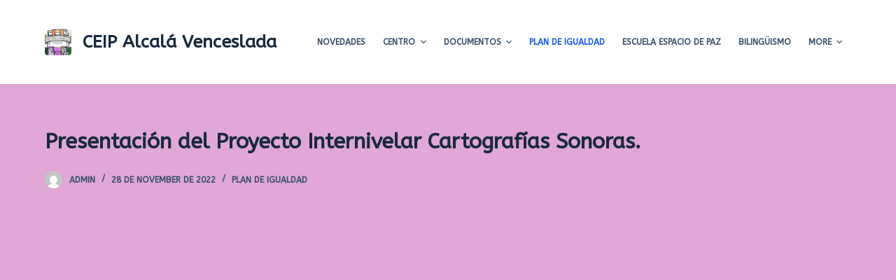

--- FILE ---
content_type: text/html; charset=UTF-8
request_url: https://ceipalcalavenceslada.es/?p=593
body_size: 13793
content:
<!doctype html>
<html lang="en-US">
<head>
	
	<meta charset="UTF-8">
	<meta name="viewport" content="width=device-width, initial-scale=1, maximum-scale=5, viewport-fit=cover">
	<link rel="profile" href="https://gmpg.org/xfn/11">

	<title>Presentación del Proyecto Internivelar Cartografías Sonoras. &#8211; CEIP Alcalá Venceslada</title>
<meta name='robots' content='max-image-preview:large' />
<link rel='dns-prefetch' href='//fonts.googleapis.com' />
<link rel="alternate" type="application/rss+xml" title="CEIP Alcalá Venceslada &raquo; Feed" href="https://ceipalcalavenceslada.es/?feed=rss2" />
<link rel="alternate" type="application/rss+xml" title="CEIP Alcalá Venceslada &raquo; Comments Feed" href="https://ceipalcalavenceslada.es/?feed=comments-rss2" />
<link rel="alternate" type="application/rss+xml" title="CEIP Alcalá Venceslada &raquo; Presentación del Proyecto Internivelar Cartografías Sonoras. Comments Feed" href="https://ceipalcalavenceslada.es/?feed=rss2&#038;p=593" />
<link rel='stylesheet' id='blocksy-dynamic-global-css' href='https://ceipalcalavenceslada.es/wp-content/uploads/blocksy/css/global.css?ver=56192' media='all' />

<link rel='stylesheet' id='embed-pdf-viewer-css' href='https://ceipalcalavenceslada.es/wp-content/plugins/embed-pdf-viewer/css/embed-pdf-viewer.css?ver=6.3.7' media='screen' />
<link rel='stylesheet' id='wp-block-library-css' href='https://ceipalcalavenceslada.es/wp-includes/css/dist/block-library/style.min.css?ver=6.3.7' media='all' />
<style id='global-styles-inline-css'>
body{--wp--preset--color--black: #000000;--wp--preset--color--cyan-bluish-gray: #abb8c3;--wp--preset--color--white: #ffffff;--wp--preset--color--pale-pink: #f78da7;--wp--preset--color--vivid-red: #cf2e2e;--wp--preset--color--luminous-vivid-orange: #ff6900;--wp--preset--color--luminous-vivid-amber: #fcb900;--wp--preset--color--light-green-cyan: #7bdcb5;--wp--preset--color--vivid-green-cyan: #00d084;--wp--preset--color--pale-cyan-blue: #8ed1fc;--wp--preset--color--vivid-cyan-blue: #0693e3;--wp--preset--color--vivid-purple: #9b51e0;--wp--preset--color--palette-color-1: var(--theme-palette-color-1, #2872fa);--wp--preset--color--palette-color-2: var(--theme-palette-color-2, #1559ed);--wp--preset--color--palette-color-3: var(--theme-palette-color-3, #3A4F66);--wp--preset--color--palette-color-4: var(--theme-palette-color-4, #192a3d);--wp--preset--color--palette-color-5: var(--theme-palette-color-5, #e1e8ed);--wp--preset--color--palette-color-6: var(--theme-palette-color-6, #f2f5f7);--wp--preset--color--palette-color-7: var(--theme-palette-color-7, #FAFBFC);--wp--preset--color--palette-color-8: var(--theme-palette-color-8, #ffffff);--wp--preset--gradient--vivid-cyan-blue-to-vivid-purple: linear-gradient(135deg,rgba(6,147,227,1) 0%,rgb(155,81,224) 100%);--wp--preset--gradient--light-green-cyan-to-vivid-green-cyan: linear-gradient(135deg,rgb(122,220,180) 0%,rgb(0,208,130) 100%);--wp--preset--gradient--luminous-vivid-amber-to-luminous-vivid-orange: linear-gradient(135deg,rgba(252,185,0,1) 0%,rgba(255,105,0,1) 100%);--wp--preset--gradient--luminous-vivid-orange-to-vivid-red: linear-gradient(135deg,rgba(255,105,0,1) 0%,rgb(207,46,46) 100%);--wp--preset--gradient--very-light-gray-to-cyan-bluish-gray: linear-gradient(135deg,rgb(238,238,238) 0%,rgb(169,184,195) 100%);--wp--preset--gradient--cool-to-warm-spectrum: linear-gradient(135deg,rgb(74,234,220) 0%,rgb(151,120,209) 20%,rgb(207,42,186) 40%,rgb(238,44,130) 60%,rgb(251,105,98) 80%,rgb(254,248,76) 100%);--wp--preset--gradient--blush-light-purple: linear-gradient(135deg,rgb(255,206,236) 0%,rgb(152,150,240) 100%);--wp--preset--gradient--blush-bordeaux: linear-gradient(135deg,rgb(254,205,165) 0%,rgb(254,45,45) 50%,rgb(107,0,62) 100%);--wp--preset--gradient--luminous-dusk: linear-gradient(135deg,rgb(255,203,112) 0%,rgb(199,81,192) 50%,rgb(65,88,208) 100%);--wp--preset--gradient--pale-ocean: linear-gradient(135deg,rgb(255,245,203) 0%,rgb(182,227,212) 50%,rgb(51,167,181) 100%);--wp--preset--gradient--electric-grass: linear-gradient(135deg,rgb(202,248,128) 0%,rgb(113,206,126) 100%);--wp--preset--gradient--midnight: linear-gradient(135deg,rgb(2,3,129) 0%,rgb(40,116,252) 100%);--wp--preset--gradient--juicy-peach: linear-gradient(to right, #ffecd2 0%, #fcb69f 100%);--wp--preset--gradient--young-passion: linear-gradient(to right, #ff8177 0%, #ff867a 0%, #ff8c7f 21%, #f99185 52%, #cf556c 78%, #b12a5b 100%);--wp--preset--gradient--true-sunset: linear-gradient(to right, #fa709a 0%, #fee140 100%);--wp--preset--gradient--morpheus-den: linear-gradient(to top, #30cfd0 0%, #330867 100%);--wp--preset--gradient--plum-plate: linear-gradient(135deg, #667eea 0%, #764ba2 100%);--wp--preset--gradient--aqua-splash: linear-gradient(15deg, #13547a 0%, #80d0c7 100%);--wp--preset--gradient--love-kiss: linear-gradient(to top, #ff0844 0%, #ffb199 100%);--wp--preset--gradient--new-retrowave: linear-gradient(to top, #3b41c5 0%, #a981bb 49%, #ffc8a9 100%);--wp--preset--gradient--plum-bath: linear-gradient(to top, #cc208e 0%, #6713d2 100%);--wp--preset--gradient--high-flight: linear-gradient(to right, #0acffe 0%, #495aff 100%);--wp--preset--gradient--teen-party: linear-gradient(-225deg, #FF057C 0%, #8D0B93 50%, #321575 100%);--wp--preset--gradient--fabled-sunset: linear-gradient(-225deg, #231557 0%, #44107A 29%, #FF1361 67%, #FFF800 100%);--wp--preset--gradient--arielle-smile: radial-gradient(circle 248px at center, #16d9e3 0%, #30c7ec 47%, #46aef7 100%);--wp--preset--gradient--itmeo-branding: linear-gradient(180deg, #2af598 0%, #009efd 100%);--wp--preset--gradient--deep-blue: linear-gradient(to right, #6a11cb 0%, #2575fc 100%);--wp--preset--gradient--strong-bliss: linear-gradient(to right, #f78ca0 0%, #f9748f 19%, #fd868c 60%, #fe9a8b 100%);--wp--preset--gradient--sweet-period: linear-gradient(to top, #3f51b1 0%, #5a55ae 13%, #7b5fac 25%, #8f6aae 38%, #a86aa4 50%, #cc6b8e 62%, #f18271 75%, #f3a469 87%, #f7c978 100%);--wp--preset--gradient--purple-division: linear-gradient(to top, #7028e4 0%, #e5b2ca 100%);--wp--preset--gradient--cold-evening: linear-gradient(to top, #0c3483 0%, #a2b6df 100%, #6b8cce 100%, #a2b6df 100%);--wp--preset--gradient--mountain-rock: linear-gradient(to right, #868f96 0%, #596164 100%);--wp--preset--gradient--desert-hump: linear-gradient(to top, #c79081 0%, #dfa579 100%);--wp--preset--gradient--ethernal-constance: linear-gradient(to top, #09203f 0%, #537895 100%);--wp--preset--gradient--happy-memories: linear-gradient(-60deg, #ff5858 0%, #f09819 100%);--wp--preset--gradient--grown-early: linear-gradient(to top, #0ba360 0%, #3cba92 100%);--wp--preset--gradient--morning-salad: linear-gradient(-225deg, #B7F8DB 0%, #50A7C2 100%);--wp--preset--gradient--night-call: linear-gradient(-225deg, #AC32E4 0%, #7918F2 48%, #4801FF 100%);--wp--preset--gradient--mind-crawl: linear-gradient(-225deg, #473B7B 0%, #3584A7 51%, #30D2BE 100%);--wp--preset--gradient--angel-care: linear-gradient(-225deg, #FFE29F 0%, #FFA99F 48%, #FF719A 100%);--wp--preset--gradient--juicy-cake: linear-gradient(to top, #e14fad 0%, #f9d423 100%);--wp--preset--gradient--rich-metal: linear-gradient(to right, #d7d2cc 0%, #304352 100%);--wp--preset--gradient--mole-hall: linear-gradient(-20deg, #616161 0%, #9bc5c3 100%);--wp--preset--gradient--cloudy-knoxville: linear-gradient(120deg, #fdfbfb 0%, #ebedee 100%);--wp--preset--gradient--soft-grass: linear-gradient(to top, #c1dfc4 0%, #deecdd 100%);--wp--preset--gradient--saint-petersburg: linear-gradient(135deg, #f5f7fa 0%, #c3cfe2 100%);--wp--preset--gradient--everlasting-sky: linear-gradient(135deg, #fdfcfb 0%, #e2d1c3 100%);--wp--preset--gradient--kind-steel: linear-gradient(-20deg, #e9defa 0%, #fbfcdb 100%);--wp--preset--gradient--over-sun: linear-gradient(60deg, #abecd6 0%, #fbed96 100%);--wp--preset--gradient--premium-white: linear-gradient(to top, #d5d4d0 0%, #d5d4d0 1%, #eeeeec 31%, #efeeec 75%, #e9e9e7 100%);--wp--preset--gradient--clean-mirror: linear-gradient(45deg, #93a5cf 0%, #e4efe9 100%);--wp--preset--gradient--wild-apple: linear-gradient(to top, #d299c2 0%, #fef9d7 100%);--wp--preset--gradient--snow-again: linear-gradient(to top, #e6e9f0 0%, #eef1f5 100%);--wp--preset--gradient--confident-cloud: linear-gradient(to top, #dad4ec 0%, #dad4ec 1%, #f3e7e9 100%);--wp--preset--gradient--glass-water: linear-gradient(to top, #dfe9f3 0%, white 100%);--wp--preset--gradient--perfect-white: linear-gradient(-225deg, #E3FDF5 0%, #FFE6FA 100%);--wp--preset--font-size--small: 13px;--wp--preset--font-size--medium: 20px;--wp--preset--font-size--large: clamp(22px, 1.375rem + ((1vw - 3.2px) * 0.625), 30px);--wp--preset--font-size--x-large: clamp(30px, 1.875rem + ((1vw - 3.2px) * 1.563), 50px);--wp--preset--font-size--xx-large: clamp(45px, 2.813rem + ((1vw - 3.2px) * 2.734), 80px);--wp--preset--spacing--20: 0.44rem;--wp--preset--spacing--30: 0.67rem;--wp--preset--spacing--40: 1rem;--wp--preset--spacing--50: 1.5rem;--wp--preset--spacing--60: 2.25rem;--wp--preset--spacing--70: 3.38rem;--wp--preset--spacing--80: 5.06rem;--wp--preset--shadow--natural: 6px 6px 9px rgba(0, 0, 0, 0.2);--wp--preset--shadow--deep: 12px 12px 50px rgba(0, 0, 0, 0.4);--wp--preset--shadow--sharp: 6px 6px 0px rgba(0, 0, 0, 0.2);--wp--preset--shadow--outlined: 6px 6px 0px -3px rgba(255, 255, 255, 1), 6px 6px rgba(0, 0, 0, 1);--wp--preset--shadow--crisp: 6px 6px 0px rgba(0, 0, 0, 1);}body { margin: 0;--wp--style--global--content-size: var(--theme-block-max-width);--wp--style--global--wide-size: var(--theme-block-wide-max-width); }.wp-site-blocks > .alignleft { float: left; margin-right: 2em; }.wp-site-blocks > .alignright { float: right; margin-left: 2em; }.wp-site-blocks > .aligncenter { justify-content: center; margin-left: auto; margin-right: auto; }:where(.wp-site-blocks) > * { margin-block-start: var(--theme-content-spacing); margin-block-end: 0; }:where(.wp-site-blocks) > :first-child:first-child { margin-block-start: 0; }:where(.wp-site-blocks) > :last-child:last-child { margin-block-end: 0; }body { --wp--style--block-gap: var(--theme-content-spacing); }:where(body .is-layout-flow)  > :first-child:first-child{margin-block-start: 0;}:where(body .is-layout-flow)  > :last-child:last-child{margin-block-end: 0;}:where(body .is-layout-flow)  > *{margin-block-start: var(--theme-content-spacing);margin-block-end: 0;}:where(body .is-layout-constrained)  > :first-child:first-child{margin-block-start: 0;}:where(body .is-layout-constrained)  > :last-child:last-child{margin-block-end: 0;}:where(body .is-layout-constrained)  > *{margin-block-start: var(--theme-content-spacing);margin-block-end: 0;}:where(body .is-layout-flex) {gap: var(--theme-content-spacing);}:where(body .is-layout-grid) {gap: var(--theme-content-spacing);}body .is-layout-flow > .alignleft{float: left;margin-inline-start: 0;margin-inline-end: 2em;}body .is-layout-flow > .alignright{float: right;margin-inline-start: 2em;margin-inline-end: 0;}body .is-layout-flow > .aligncenter{margin-left: auto !important;margin-right: auto !important;}body .is-layout-constrained > .alignleft{float: left;margin-inline-start: 0;margin-inline-end: 2em;}body .is-layout-constrained > .alignright{float: right;margin-inline-start: 2em;margin-inline-end: 0;}body .is-layout-constrained > .aligncenter{margin-left: auto !important;margin-right: auto !important;}body .is-layout-constrained > :where(:not(.alignleft):not(.alignright):not(.alignfull)){max-width: var(--wp--style--global--content-size);margin-left: auto !important;margin-right: auto !important;}body .is-layout-constrained > .alignwide{max-width: var(--wp--style--global--wide-size);}body .is-layout-flex{display: flex;}body .is-layout-flex{flex-wrap: wrap;align-items: center;}body .is-layout-flex > *{margin: 0;}body .is-layout-grid{display: grid;}body .is-layout-grid > *{margin: 0;}body{padding-top: 0px;padding-right: 0px;padding-bottom: 0px;padding-left: 0px;}.has-black-color{color: var(--wp--preset--color--black) !important;}.has-cyan-bluish-gray-color{color: var(--wp--preset--color--cyan-bluish-gray) !important;}.has-white-color{color: var(--wp--preset--color--white) !important;}.has-pale-pink-color{color: var(--wp--preset--color--pale-pink) !important;}.has-vivid-red-color{color: var(--wp--preset--color--vivid-red) !important;}.has-luminous-vivid-orange-color{color: var(--wp--preset--color--luminous-vivid-orange) !important;}.has-luminous-vivid-amber-color{color: var(--wp--preset--color--luminous-vivid-amber) !important;}.has-light-green-cyan-color{color: var(--wp--preset--color--light-green-cyan) !important;}.has-vivid-green-cyan-color{color: var(--wp--preset--color--vivid-green-cyan) !important;}.has-pale-cyan-blue-color{color: var(--wp--preset--color--pale-cyan-blue) !important;}.has-vivid-cyan-blue-color{color: var(--wp--preset--color--vivid-cyan-blue) !important;}.has-vivid-purple-color{color: var(--wp--preset--color--vivid-purple) !important;}.has-palette-color-1-color{color: var(--wp--preset--color--palette-color-1) !important;}.has-palette-color-2-color{color: var(--wp--preset--color--palette-color-2) !important;}.has-palette-color-3-color{color: var(--wp--preset--color--palette-color-3) !important;}.has-palette-color-4-color{color: var(--wp--preset--color--palette-color-4) !important;}.has-palette-color-5-color{color: var(--wp--preset--color--palette-color-5) !important;}.has-palette-color-6-color{color: var(--wp--preset--color--palette-color-6) !important;}.has-palette-color-7-color{color: var(--wp--preset--color--palette-color-7) !important;}.has-palette-color-8-color{color: var(--wp--preset--color--palette-color-8) !important;}.has-black-background-color{background-color: var(--wp--preset--color--black) !important;}.has-cyan-bluish-gray-background-color{background-color: var(--wp--preset--color--cyan-bluish-gray) !important;}.has-white-background-color{background-color: var(--wp--preset--color--white) !important;}.has-pale-pink-background-color{background-color: var(--wp--preset--color--pale-pink) !important;}.has-vivid-red-background-color{background-color: var(--wp--preset--color--vivid-red) !important;}.has-luminous-vivid-orange-background-color{background-color: var(--wp--preset--color--luminous-vivid-orange) !important;}.has-luminous-vivid-amber-background-color{background-color: var(--wp--preset--color--luminous-vivid-amber) !important;}.has-light-green-cyan-background-color{background-color: var(--wp--preset--color--light-green-cyan) !important;}.has-vivid-green-cyan-background-color{background-color: var(--wp--preset--color--vivid-green-cyan) !important;}.has-pale-cyan-blue-background-color{background-color: var(--wp--preset--color--pale-cyan-blue) !important;}.has-vivid-cyan-blue-background-color{background-color: var(--wp--preset--color--vivid-cyan-blue) !important;}.has-vivid-purple-background-color{background-color: var(--wp--preset--color--vivid-purple) !important;}.has-palette-color-1-background-color{background-color: var(--wp--preset--color--palette-color-1) !important;}.has-palette-color-2-background-color{background-color: var(--wp--preset--color--palette-color-2) !important;}.has-palette-color-3-background-color{background-color: var(--wp--preset--color--palette-color-3) !important;}.has-palette-color-4-background-color{background-color: var(--wp--preset--color--palette-color-4) !important;}.has-palette-color-5-background-color{background-color: var(--wp--preset--color--palette-color-5) !important;}.has-palette-color-6-background-color{background-color: var(--wp--preset--color--palette-color-6) !important;}.has-palette-color-7-background-color{background-color: var(--wp--preset--color--palette-color-7) !important;}.has-palette-color-8-background-color{background-color: var(--wp--preset--color--palette-color-8) !important;}.has-black-border-color{border-color: var(--wp--preset--color--black) !important;}.has-cyan-bluish-gray-border-color{border-color: var(--wp--preset--color--cyan-bluish-gray) !important;}.has-white-border-color{border-color: var(--wp--preset--color--white) !important;}.has-pale-pink-border-color{border-color: var(--wp--preset--color--pale-pink) !important;}.has-vivid-red-border-color{border-color: var(--wp--preset--color--vivid-red) !important;}.has-luminous-vivid-orange-border-color{border-color: var(--wp--preset--color--luminous-vivid-orange) !important;}.has-luminous-vivid-amber-border-color{border-color: var(--wp--preset--color--luminous-vivid-amber) !important;}.has-light-green-cyan-border-color{border-color: var(--wp--preset--color--light-green-cyan) !important;}.has-vivid-green-cyan-border-color{border-color: var(--wp--preset--color--vivid-green-cyan) !important;}.has-pale-cyan-blue-border-color{border-color: var(--wp--preset--color--pale-cyan-blue) !important;}.has-vivid-cyan-blue-border-color{border-color: var(--wp--preset--color--vivid-cyan-blue) !important;}.has-vivid-purple-border-color{border-color: var(--wp--preset--color--vivid-purple) !important;}.has-palette-color-1-border-color{border-color: var(--wp--preset--color--palette-color-1) !important;}.has-palette-color-2-border-color{border-color: var(--wp--preset--color--palette-color-2) !important;}.has-palette-color-3-border-color{border-color: var(--wp--preset--color--palette-color-3) !important;}.has-palette-color-4-border-color{border-color: var(--wp--preset--color--palette-color-4) !important;}.has-palette-color-5-border-color{border-color: var(--wp--preset--color--palette-color-5) !important;}.has-palette-color-6-border-color{border-color: var(--wp--preset--color--palette-color-6) !important;}.has-palette-color-7-border-color{border-color: var(--wp--preset--color--palette-color-7) !important;}.has-palette-color-8-border-color{border-color: var(--wp--preset--color--palette-color-8) !important;}.has-vivid-cyan-blue-to-vivid-purple-gradient-background{background: var(--wp--preset--gradient--vivid-cyan-blue-to-vivid-purple) !important;}.has-light-green-cyan-to-vivid-green-cyan-gradient-background{background: var(--wp--preset--gradient--light-green-cyan-to-vivid-green-cyan) !important;}.has-luminous-vivid-amber-to-luminous-vivid-orange-gradient-background{background: var(--wp--preset--gradient--luminous-vivid-amber-to-luminous-vivid-orange) !important;}.has-luminous-vivid-orange-to-vivid-red-gradient-background{background: var(--wp--preset--gradient--luminous-vivid-orange-to-vivid-red) !important;}.has-very-light-gray-to-cyan-bluish-gray-gradient-background{background: var(--wp--preset--gradient--very-light-gray-to-cyan-bluish-gray) !important;}.has-cool-to-warm-spectrum-gradient-background{background: var(--wp--preset--gradient--cool-to-warm-spectrum) !important;}.has-blush-light-purple-gradient-background{background: var(--wp--preset--gradient--blush-light-purple) !important;}.has-blush-bordeaux-gradient-background{background: var(--wp--preset--gradient--blush-bordeaux) !important;}.has-luminous-dusk-gradient-background{background: var(--wp--preset--gradient--luminous-dusk) !important;}.has-pale-ocean-gradient-background{background: var(--wp--preset--gradient--pale-ocean) !important;}.has-electric-grass-gradient-background{background: var(--wp--preset--gradient--electric-grass) !important;}.has-midnight-gradient-background{background: var(--wp--preset--gradient--midnight) !important;}.has-juicy-peach-gradient-background{background: var(--wp--preset--gradient--juicy-peach) !important;}.has-young-passion-gradient-background{background: var(--wp--preset--gradient--young-passion) !important;}.has-true-sunset-gradient-background{background: var(--wp--preset--gradient--true-sunset) !important;}.has-morpheus-den-gradient-background{background: var(--wp--preset--gradient--morpheus-den) !important;}.has-plum-plate-gradient-background{background: var(--wp--preset--gradient--plum-plate) !important;}.has-aqua-splash-gradient-background{background: var(--wp--preset--gradient--aqua-splash) !important;}.has-love-kiss-gradient-background{background: var(--wp--preset--gradient--love-kiss) !important;}.has-new-retrowave-gradient-background{background: var(--wp--preset--gradient--new-retrowave) !important;}.has-plum-bath-gradient-background{background: var(--wp--preset--gradient--plum-bath) !important;}.has-high-flight-gradient-background{background: var(--wp--preset--gradient--high-flight) !important;}.has-teen-party-gradient-background{background: var(--wp--preset--gradient--teen-party) !important;}.has-fabled-sunset-gradient-background{background: var(--wp--preset--gradient--fabled-sunset) !important;}.has-arielle-smile-gradient-background{background: var(--wp--preset--gradient--arielle-smile) !important;}.has-itmeo-branding-gradient-background{background: var(--wp--preset--gradient--itmeo-branding) !important;}.has-deep-blue-gradient-background{background: var(--wp--preset--gradient--deep-blue) !important;}.has-strong-bliss-gradient-background{background: var(--wp--preset--gradient--strong-bliss) !important;}.has-sweet-period-gradient-background{background: var(--wp--preset--gradient--sweet-period) !important;}.has-purple-division-gradient-background{background: var(--wp--preset--gradient--purple-division) !important;}.has-cold-evening-gradient-background{background: var(--wp--preset--gradient--cold-evening) !important;}.has-mountain-rock-gradient-background{background: var(--wp--preset--gradient--mountain-rock) !important;}.has-desert-hump-gradient-background{background: var(--wp--preset--gradient--desert-hump) !important;}.has-ethernal-constance-gradient-background{background: var(--wp--preset--gradient--ethernal-constance) !important;}.has-happy-memories-gradient-background{background: var(--wp--preset--gradient--happy-memories) !important;}.has-grown-early-gradient-background{background: var(--wp--preset--gradient--grown-early) !important;}.has-morning-salad-gradient-background{background: var(--wp--preset--gradient--morning-salad) !important;}.has-night-call-gradient-background{background: var(--wp--preset--gradient--night-call) !important;}.has-mind-crawl-gradient-background{background: var(--wp--preset--gradient--mind-crawl) !important;}.has-angel-care-gradient-background{background: var(--wp--preset--gradient--angel-care) !important;}.has-juicy-cake-gradient-background{background: var(--wp--preset--gradient--juicy-cake) !important;}.has-rich-metal-gradient-background{background: var(--wp--preset--gradient--rich-metal) !important;}.has-mole-hall-gradient-background{background: var(--wp--preset--gradient--mole-hall) !important;}.has-cloudy-knoxville-gradient-background{background: var(--wp--preset--gradient--cloudy-knoxville) !important;}.has-soft-grass-gradient-background{background: var(--wp--preset--gradient--soft-grass) !important;}.has-saint-petersburg-gradient-background{background: var(--wp--preset--gradient--saint-petersburg) !important;}.has-everlasting-sky-gradient-background{background: var(--wp--preset--gradient--everlasting-sky) !important;}.has-kind-steel-gradient-background{background: var(--wp--preset--gradient--kind-steel) !important;}.has-over-sun-gradient-background{background: var(--wp--preset--gradient--over-sun) !important;}.has-premium-white-gradient-background{background: var(--wp--preset--gradient--premium-white) !important;}.has-clean-mirror-gradient-background{background: var(--wp--preset--gradient--clean-mirror) !important;}.has-wild-apple-gradient-background{background: var(--wp--preset--gradient--wild-apple) !important;}.has-snow-again-gradient-background{background: var(--wp--preset--gradient--snow-again) !important;}.has-confident-cloud-gradient-background{background: var(--wp--preset--gradient--confident-cloud) !important;}.has-glass-water-gradient-background{background: var(--wp--preset--gradient--glass-water) !important;}.has-perfect-white-gradient-background{background: var(--wp--preset--gradient--perfect-white) !important;}.has-small-font-size{font-size: var(--wp--preset--font-size--small) !important;}.has-medium-font-size{font-size: var(--wp--preset--font-size--medium) !important;}.has-large-font-size{font-size: var(--wp--preset--font-size--large) !important;}.has-x-large-font-size{font-size: var(--wp--preset--font-size--x-large) !important;}.has-xx-large-font-size{font-size: var(--wp--preset--font-size--xx-large) !important;}
.wp-block-navigation a:where(:not(.wp-element-button)){color: inherit;}
.wp-block-pullquote{font-size: clamp(0.984em, 0.984rem + ((1vw - 0.2em) * 0.645), 1.5em);line-height: 1.6;}
</style>
<link rel='stylesheet' id='blocksy-fonts-font-source-google-css' href='https://fonts.googleapis.com/css2?family=ABeeZee:wght@400;500;600;700&#038;display=swap' media='all' />
<link rel='stylesheet' id='ct-main-styles-css' href='https://ceipalcalavenceslada.es/wp-content/themes/blocksy/static/bundle/main.min.css?ver=2.0.2' media='all' />
<link rel='stylesheet' id='ct-page-title-styles-css' href='https://ceipalcalavenceslada.es/wp-content/themes/blocksy/static/bundle/page-title.min.css?ver=2.0.2' media='all' />
<link rel='stylesheet' id='ct-comments-styles-css' href='https://ceipalcalavenceslada.es/wp-content/themes/blocksy/static/bundle/comments.min.css?ver=2.0.2' media='all' />
<link rel="https://api.w.org/" href="https://ceipalcalavenceslada.es/index.php?rest_route=/" /><link rel="alternate" type="application/json" href="https://ceipalcalavenceslada.es/index.php?rest_route=/wp/v2/posts/593" /><link rel="EditURI" type="application/rsd+xml" title="RSD" href="https://ceipalcalavenceslada.es/xmlrpc.php?rsd" />
<meta name="generator" content="WordPress 6.3.7" />
<link rel="canonical" href="https://ceipalcalavenceslada.es/?p=593" />
<link rel='shortlink' href='https://ceipalcalavenceslada.es/?p=593' />
<link rel="alternate" type="application/json+oembed" href="https://ceipalcalavenceslada.es/index.php?rest_route=%2Foembed%2F1.0%2Fembed&#038;url=https%3A%2F%2Fceipalcalavenceslada.es%2F%3Fp%3D593" />
<link rel="alternate" type="text/xml+oembed" href="https://ceipalcalavenceslada.es/index.php?rest_route=%2Foembed%2F1.0%2Fembed&#038;url=https%3A%2F%2Fceipalcalavenceslada.es%2F%3Fp%3D593&#038;format=xml" />
<noscript><link rel='stylesheet' href='https://ceipalcalavenceslada.es/wp-content/themes/blocksy/static/bundle/no-scripts.min.css' type='text/css'></noscript>
<link rel="icon" href="https://ceipalcalavenceslada.es/wp-content/uploads/2023/11/cropped-WebAlcalaVenceslada_Logo-1-32x32.png" sizes="32x32" />
<link rel="icon" href="https://ceipalcalavenceslada.es/wp-content/uploads/2023/11/cropped-WebAlcalaVenceslada_Logo-1-192x192.png" sizes="192x192" />
<link rel="apple-touch-icon" href="https://ceipalcalavenceslada.es/wp-content/uploads/2023/11/cropped-WebAlcalaVenceslada_Logo-1-180x180.png" />
<meta name="msapplication-TileImage" content="https://ceipalcalavenceslada.es/wp-content/uploads/2023/11/cropped-WebAlcalaVenceslada_Logo-1-270x270.png" />
	</head>


<body class="post-template-default single single-post postid-593 single-format-standard wp-custom-logo wp-embed-responsive" data-link="type-2" data-prefix="single_blog_post" data-header="type-1:sticky" data-footer="type-1" itemscope="itemscope" itemtype="https://schema.org/Blog" >

<a class="skip-link show-on-focus" href="#main">
	Skip to content</a>

<div class="ct-drawer-canvas" data-location="start" ><div id="offcanvas" class="ct-panel ct-header" data-behaviour="right-side" ><div class="ct-panel-inner">
		<div class="ct-panel-actions">
			
			<button class="ct-toggle-close" data-type="type-1" aria-label="Close drawer">
				<svg class="ct-icon" width="12" height="12" viewBox="0 0 15 15"><path d="M1 15a1 1 0 01-.71-.29 1 1 0 010-1.41l5.8-5.8-5.8-5.8A1 1 0 011.7.29l5.8 5.8 5.8-5.8a1 1 0 011.41 1.41l-5.8 5.8 5.8 5.8a1 1 0 01-1.41 1.41l-5.8-5.8-5.8 5.8A1 1 0 011 15z"/></svg>
			</button>
		</div>
		<div class="ct-panel-content" data-device="desktop" ><div class="ct-panel-content-inner"></div></div><div class="ct-panel-content" data-device="mobile" ><div class="ct-panel-content-inner">
<nav
	class="mobile-menu has-submenu"
	data-id="mobile-menu" data-interaction="click" data-toggle-type="type-1" 	aria-label="Off Canvas Menu">
	<ul id="menu-index-1" role="menubar"><li class="menu-item menu-item-type-taxonomy menu-item-object-category menu-item-342" role="none"><a href="https://ceipalcalavenceslada.es/?cat=1" class="ct-menu-link" role="menuitem">Novedades</a></li>
<li class="menu-item menu-item-type-custom menu-item-object-custom menu-item-has-children menu-item-116" role="none"><span class="ct-sub-menu-parent"><a href="#" class="ct-menu-link" role="menuitem">Centro</a><button class="ct-toggle-dropdown-mobile" aria-label="Expand dropdown menu" aria-haspopup="true" aria-expanded="false" role="menuitem" ><svg class="ct-icon toggle-icon-1" width="15" height="15" viewBox="0 0 15 15"><path d="M3.9,5.1l3.6,3.6l3.6-3.6l1.4,0.7l-5,5l-5-5L3.9,5.1z"/></svg></button></span>
<ul class="sub-menu" role="menu">
	<li class="menu-item menu-item-type-post_type menu-item-object-page menu-item-103" role="none"><a href="https://ceipalcalavenceslada.es/?page_id=93" class="ct-menu-link" role="menuitem">Información</a></li>
	<li class="menu-item menu-item-type-post_type menu-item-object-page menu-item-87" role="none"><a href="https://ceipalcalavenceslada.es/?page_id=43" class="ct-menu-link" role="menuitem">Claustro</a></li>
	<li class="menu-item menu-item-type-post_type menu-item-object-page menu-item-426" role="none"><a href="https://ceipalcalavenceslada.es/?page_id=424" class="ct-menu-link" role="menuitem">Consejo Escolar</a></li>
	<li class="menu-item menu-item-type-post_type menu-item-object-page menu-item-108" role="none"><a href="https://ceipalcalavenceslada.es/?page_id=105" class="ct-menu-link" role="menuitem">Calendario Escolar</a></li>
	<li class="menu-item menu-item-type-post_type menu-item-object-page menu-item-119" role="none"><a href="https://ceipalcalavenceslada.es/?page_id=117" class="ct-menu-link" role="menuitem">Planes y proyectos</a></li>
	<li class="menu-item menu-item-type-post_type menu-item-object-page menu-item-242" role="none"><a href="https://ceipalcalavenceslada.es/?page_id=132" class="ct-menu-link" role="menuitem">Comedor Escolar</a></li>
</ul>
</li>
<li class="menu-item menu-item-type-custom menu-item-object-custom menu-item-has-children menu-item-213" role="none"><span class="ct-sub-menu-parent"><a href="#" class="ct-menu-link" role="menuitem">Documentos</a><button class="ct-toggle-dropdown-mobile" aria-label="Expand dropdown menu" aria-haspopup="true" aria-expanded="false" role="menuitem" ><svg class="ct-icon toggle-icon-1" width="15" height="15" viewBox="0 0 15 15"><path d="M3.9,5.1l3.6,3.6l3.6-3.6l1.4,0.7l-5,5l-5-5L3.9,5.1z"/></svg></button></span>
<ul class="sub-menu" role="menu">
	<li class="menu-item menu-item-type-post_type menu-item-object-page menu-item-219" role="none"><a href="https://ceipalcalavenceslada.es/?page_id=214" class="ct-menu-link" role="menuitem">Plan de Centro (PC)</a></li>
	<li class="menu-item menu-item-type-custom menu-item-object-custom menu-item-221" role="none"><a target="_blank" rel="noopener" href="https://drive.google.com/drive/folders/1tMp5-eS8fI8qwyyOFvmOi4Y1B66dSpT-" class="ct-menu-link" role="menuitem">Programaciones didácticas</a></li>
	<li class="menu-item menu-item-type-post_type menu-item-object-page menu-item-262" role="none"><a href="https://ceipalcalavenceslada.es/?page_id=243" class="ct-menu-link" role="menuitem">LOMLOE Criterios de evaluación y Saberes básicos</a></li>
</ul>
</li>
<li class="menu-item menu-item-type-taxonomy menu-item-object-category current-post-ancestor current-menu-parent current-post-parent menu-item-516" role="none"><a href="https://ceipalcalavenceslada.es/?cat=5" class="ct-menu-link" role="menuitem">Plan de igualdad</a></li>
<li class="menu-item menu-item-type-taxonomy menu-item-object-category menu-item-1488" role="none"><a href="https://ceipalcalavenceslada.es/?cat=8" class="ct-menu-link" role="menuitem">Escuela Espacio de Paz</a></li>
<li class="menu-item menu-item-type-taxonomy menu-item-object-category menu-item-442" role="none"><a href="https://ceipalcalavenceslada.es/?cat=4" class="ct-menu-link" role="menuitem">Bilingüismo</a></li>
<li class="menu-item menu-item-type-post_type menu-item-object-page menu-item-73" role="none"><a href="https://ceipalcalavenceslada.es/?page_id=48" class="ct-menu-link" role="menuitem">AMPA</a></li>
<li class="menu-item menu-item-type-post_type menu-item-object-page menu-item-has-children menu-item-88" role="none"><span class="ct-sub-menu-parent"><a href="https://ceipalcalavenceslada.es/?page_id=86" class="ct-menu-link" role="menuitem">Programas</a><button class="ct-toggle-dropdown-mobile" aria-label="Expand dropdown menu" aria-haspopup="true" aria-expanded="false" role="menuitem" ><svg class="ct-icon toggle-icon-1" width="15" height="15" viewBox="0 0 15 15"><path d="M3.9,5.1l3.6,3.6l3.6-3.6l1.4,0.7l-5,5l-5-5L3.9,5.1z"/></svg></button></span>
<ul class="sub-menu" role="menu">
	<li class="menu-item menu-item-type-post_type menu-item-object-page menu-item-74" role="none"><a href="https://ceipalcalavenceslada.es/?page_id=49" class="ct-menu-link" role="menuitem">ERASMUS +</a></li>
	<li class="menu-item menu-item-type-post_type menu-item-object-page menu-item-76" role="none"><a href="https://ceipalcalavenceslada.es/?page_id=51" class="ct-menu-link" role="menuitem">Programa PROA+</a></li>
	<li class="menu-item menu-item-type-post_type menu-item-object-page menu-item-71" role="none"><a href="https://ceipalcalavenceslada.es/?page_id=46" class="ct-menu-link" role="menuitem">AL Inclusiva</a></li>
	<li class="menu-item menu-item-type-post_type menu-item-object-page menu-item-379" role="none"><a href="https://ceipalcalavenceslada.es/?page_id=368" class="ct-menu-link" role="menuitem">PUA</a></li>
	<li class="menu-item menu-item-type-post_type menu-item-object-page menu-item-380" role="none"><a href="https://ceipalcalavenceslada.es/?page_id=370" class="ct-menu-link" role="menuitem">PROA</a></li>
	<li class="menu-item menu-item-type-post_type menu-item-object-page menu-item-383" role="none"><a href="https://ceipalcalavenceslada.es/?page_id=371" class="ct-menu-link" role="menuitem">+ Equidad</a></li>
	<li class="menu-item menu-item-type-post_type menu-item-object-page menu-item-381" role="none"><a href="https://ceipalcalavenceslada.es/?page_id=372" class="ct-menu-link" role="menuitem">+ Deporte</a></li>
	<li class="menu-item menu-item-type-post_type menu-item-object-page menu-item-382" role="none"><a href="https://ceipalcalavenceslada.es/?page_id=373" class="ct-menu-link" role="menuitem">Pacto de estado por la violencia de género</a></li>
</ul>
</li>
</ul></nav>

</div></div></div></div></div>
<div id="main-container">
	<header id="header" class="ct-header" data-id="type-1" itemscope="" itemtype="https://schema.org/WPHeader" ><div data-device="desktop" ><div class="ct-sticky-container"><div data-sticky="shrink"><div data-row="middle" data-column-set="2" ><div class="ct-container" ><div data-column="start" data-placements="1" ><div data-items="primary" >
<div	class="site-branding"
	data-id="logo" 	data-logo="left"	itemscope="itemscope" itemtype="https://schema.org/Organization" >

			<a href="https://ceipalcalavenceslada.es/" class="site-logo-container" rel="home" itemprop="url" ><img width="512" height="512" src="https://ceipalcalavenceslada.es/wp-content/uploads/2023/11/cropped-WebAlcalaVenceslada_Logo-1.png" class="default-logo" alt="CEIP Alcalá Venceslada" decoding="async" itemprop="logo" fetchpriority="high" srcset="https://ceipalcalavenceslada.es/wp-content/uploads/2023/11/cropped-WebAlcalaVenceslada_Logo-1.png 512w, https://ceipalcalavenceslada.es/wp-content/uploads/2023/11/cropped-WebAlcalaVenceslada_Logo-1-300x300.png 300w, https://ceipalcalavenceslada.es/wp-content/uploads/2023/11/cropped-WebAlcalaVenceslada_Logo-1-150x150.png 150w, https://ceipalcalavenceslada.es/wp-content/uploads/2023/11/cropped-WebAlcalaVenceslada_Logo-1-270x270.png 270w, https://ceipalcalavenceslada.es/wp-content/uploads/2023/11/cropped-WebAlcalaVenceslada_Logo-1-192x192.png 192w, https://ceipalcalavenceslada.es/wp-content/uploads/2023/11/cropped-WebAlcalaVenceslada_Logo-1-180x180.png 180w, https://ceipalcalavenceslada.es/wp-content/uploads/2023/11/cropped-WebAlcalaVenceslada_Logo-1-32x32.png 32w" sizes="(max-width: 512px) 100vw, 512px" /></a>	
			<div class="site-title-container">
							<span class="site-title " itemprop="name" >
					<a href="https://ceipalcalavenceslada.es/" rel="home" itemprop="url" >
						CEIP Alcalá Venceslada					</a>
				</span>
			
					</div>
	  </div>

</div></div><div data-column="end" data-placements="1" ><div data-items="primary" >
<nav
	id="header-menu-1"
	class="header-menu-1"
	data-id="menu" data-interaction="hover" 	data-menu="type-1"
	data-dropdown="type-1:simple"		data-responsive="no"	itemscope="" itemtype="https://schema.org/SiteNavigationElement" 	aria-label="Header Menu">

	<ul id="menu-index" class="menu" role="menubar"><li id="menu-item-342" class="menu-item menu-item-type-taxonomy menu-item-object-category menu-item-342" role="none"><a href="https://ceipalcalavenceslada.es/?cat=1" class="ct-menu-link" role="menuitem">Novedades</a></li>
<li id="menu-item-116" class="menu-item menu-item-type-custom menu-item-object-custom menu-item-has-children menu-item-116 animated-submenu" role="none"><a href="#" class="ct-menu-link" role="menuitem">Centro<span class="ct-toggle-dropdown-desktop"><svg class="ct-icon" width="8" height="8" viewBox="0 0 15 15"><path d="M2.1,3.2l5.4,5.4l5.4-5.4L15,4.3l-7.5,7.5L0,4.3L2.1,3.2z"/></svg></span></a><button class="ct-toggle-dropdown-desktop-ghost" aria-label="Expand dropdown menu" aria-haspopup="true" aria-expanded="false" role="menuitem" ></button>
<ul class="sub-menu" role="menu">
	<li id="menu-item-103" class="menu-item menu-item-type-post_type menu-item-object-page menu-item-103" role="none"><a href="https://ceipalcalavenceslada.es/?page_id=93" class="ct-menu-link" role="menuitem">Información</a></li>
	<li id="menu-item-87" class="menu-item menu-item-type-post_type menu-item-object-page menu-item-87" role="none"><a href="https://ceipalcalavenceslada.es/?page_id=43" class="ct-menu-link" role="menuitem">Claustro</a></li>
	<li id="menu-item-426" class="menu-item menu-item-type-post_type menu-item-object-page menu-item-426" role="none"><a href="https://ceipalcalavenceslada.es/?page_id=424" class="ct-menu-link" role="menuitem">Consejo Escolar</a></li>
	<li id="menu-item-108" class="menu-item menu-item-type-post_type menu-item-object-page menu-item-108" role="none"><a href="https://ceipalcalavenceslada.es/?page_id=105" class="ct-menu-link" role="menuitem">Calendario Escolar</a></li>
	<li id="menu-item-119" class="menu-item menu-item-type-post_type menu-item-object-page menu-item-119" role="none"><a href="https://ceipalcalavenceslada.es/?page_id=117" class="ct-menu-link" role="menuitem">Planes y proyectos</a></li>
	<li id="menu-item-242" class="menu-item menu-item-type-post_type menu-item-object-page menu-item-242" role="none"><a href="https://ceipalcalavenceslada.es/?page_id=132" class="ct-menu-link" role="menuitem">Comedor Escolar</a></li>
</ul>
</li>
<li id="menu-item-213" class="menu-item menu-item-type-custom menu-item-object-custom menu-item-has-children menu-item-213 animated-submenu" role="none"><a href="#" class="ct-menu-link" role="menuitem">Documentos<span class="ct-toggle-dropdown-desktop"><svg class="ct-icon" width="8" height="8" viewBox="0 0 15 15"><path d="M2.1,3.2l5.4,5.4l5.4-5.4L15,4.3l-7.5,7.5L0,4.3L2.1,3.2z"/></svg></span></a><button class="ct-toggle-dropdown-desktop-ghost" aria-label="Expand dropdown menu" aria-haspopup="true" aria-expanded="false" role="menuitem" ></button>
<ul class="sub-menu" role="menu">
	<li id="menu-item-219" class="menu-item menu-item-type-post_type menu-item-object-page menu-item-219" role="none"><a href="https://ceipalcalavenceslada.es/?page_id=214" class="ct-menu-link" role="menuitem">Plan de Centro (PC)</a></li>
	<li id="menu-item-221" class="menu-item menu-item-type-custom menu-item-object-custom menu-item-221" role="none"><a target="_blank" rel="noopener" href="https://drive.google.com/drive/folders/1tMp5-eS8fI8qwyyOFvmOi4Y1B66dSpT-" class="ct-menu-link" role="menuitem">Programaciones didácticas</a></li>
	<li id="menu-item-262" class="menu-item menu-item-type-post_type menu-item-object-page menu-item-262" role="none"><a href="https://ceipalcalavenceslada.es/?page_id=243" class="ct-menu-link" role="menuitem">LOMLOE Criterios de evaluación y Saberes básicos</a></li>
</ul>
</li>
<li id="menu-item-516" class="menu-item menu-item-type-taxonomy menu-item-object-category current-post-ancestor current-menu-parent current-post-parent menu-item-516" role="none"><a href="https://ceipalcalavenceslada.es/?cat=5" class="ct-menu-link" role="menuitem">Plan de igualdad</a></li>
<li id="menu-item-1488" class="menu-item menu-item-type-taxonomy menu-item-object-category menu-item-1488" role="none"><a href="https://ceipalcalavenceslada.es/?cat=8" class="ct-menu-link" role="menuitem">Escuela Espacio de Paz</a></li>
<li id="menu-item-442" class="menu-item menu-item-type-taxonomy menu-item-object-category menu-item-442" role="none"><a href="https://ceipalcalavenceslada.es/?cat=4" class="ct-menu-link" role="menuitem">Bilingüismo</a></li>
<li id="menu-item-73" class="menu-item menu-item-type-post_type menu-item-object-page menu-item-73" role="none"><a href="https://ceipalcalavenceslada.es/?page_id=48" class="ct-menu-link" role="menuitem">AMPA</a></li>
<li id="menu-item-88" class="menu-item menu-item-type-post_type menu-item-object-page menu-item-has-children menu-item-88 animated-submenu" role="none"><a href="https://ceipalcalavenceslada.es/?page_id=86" class="ct-menu-link" role="menuitem">Programas<span class="ct-toggle-dropdown-desktop"><svg class="ct-icon" width="8" height="8" viewBox="0 0 15 15"><path d="M2.1,3.2l5.4,5.4l5.4-5.4L15,4.3l-7.5,7.5L0,4.3L2.1,3.2z"/></svg></span></a><button class="ct-toggle-dropdown-desktop-ghost" aria-label="Expand dropdown menu" aria-haspopup="true" aria-expanded="false" role="menuitem" ></button>
<ul class="sub-menu" role="menu">
	<li id="menu-item-74" class="menu-item menu-item-type-post_type menu-item-object-page menu-item-74" role="none"><a href="https://ceipalcalavenceslada.es/?page_id=49" class="ct-menu-link" role="menuitem">ERASMUS +</a></li>
	<li id="menu-item-76" class="menu-item menu-item-type-post_type menu-item-object-page menu-item-76" role="none"><a href="https://ceipalcalavenceslada.es/?page_id=51" class="ct-menu-link" role="menuitem">Programa PROA+</a></li>
	<li id="menu-item-71" class="menu-item menu-item-type-post_type menu-item-object-page menu-item-71" role="none"><a href="https://ceipalcalavenceslada.es/?page_id=46" class="ct-menu-link" role="menuitem">AL Inclusiva</a></li>
	<li id="menu-item-379" class="menu-item menu-item-type-post_type menu-item-object-page menu-item-379" role="none"><a href="https://ceipalcalavenceslada.es/?page_id=368" class="ct-menu-link" role="menuitem">PUA</a></li>
	<li id="menu-item-380" class="menu-item menu-item-type-post_type menu-item-object-page menu-item-380" role="none"><a href="https://ceipalcalavenceslada.es/?page_id=370" class="ct-menu-link" role="menuitem">PROA</a></li>
	<li id="menu-item-383" class="menu-item menu-item-type-post_type menu-item-object-page menu-item-383" role="none"><a href="https://ceipalcalavenceslada.es/?page_id=371" class="ct-menu-link" role="menuitem">+ Equidad</a></li>
	<li id="menu-item-381" class="menu-item menu-item-type-post_type menu-item-object-page menu-item-381" role="none"><a href="https://ceipalcalavenceslada.es/?page_id=372" class="ct-menu-link" role="menuitem">+ Deporte</a></li>
	<li id="menu-item-382" class="menu-item menu-item-type-post_type menu-item-object-page menu-item-382" role="none"><a href="https://ceipalcalavenceslada.es/?page_id=373" class="ct-menu-link" role="menuitem">Pacto de estado por la violencia de género</a></li>
</ul>
</li>
</ul></nav>

</div></div></div></div></div></div></div><div data-device="mobile" ><div class="ct-sticky-container"><div data-sticky="shrink"><div data-row="middle" data-column-set="2" ><div class="ct-container" ><div data-column="start" data-placements="1" ><div data-items="primary" >
<div	class="site-branding"
	data-id="logo" 	data-logo="left"	>

			<a href="https://ceipalcalavenceslada.es/" class="site-logo-container" rel="home" itemprop="url" ><img width="512" height="512" src="https://ceipalcalavenceslada.es/wp-content/uploads/2023/11/cropped-WebAlcalaVenceslada_Logo-1.png" class="default-logo" alt="CEIP Alcalá Venceslada" decoding="async" itemprop="logo" srcset="https://ceipalcalavenceslada.es/wp-content/uploads/2023/11/cropped-WebAlcalaVenceslada_Logo-1.png 512w, https://ceipalcalavenceslada.es/wp-content/uploads/2023/11/cropped-WebAlcalaVenceslada_Logo-1-300x300.png 300w, https://ceipalcalavenceslada.es/wp-content/uploads/2023/11/cropped-WebAlcalaVenceslada_Logo-1-150x150.png 150w, https://ceipalcalavenceslada.es/wp-content/uploads/2023/11/cropped-WebAlcalaVenceslada_Logo-1-270x270.png 270w, https://ceipalcalavenceslada.es/wp-content/uploads/2023/11/cropped-WebAlcalaVenceslada_Logo-1-192x192.png 192w, https://ceipalcalavenceslada.es/wp-content/uploads/2023/11/cropped-WebAlcalaVenceslada_Logo-1-180x180.png 180w, https://ceipalcalavenceslada.es/wp-content/uploads/2023/11/cropped-WebAlcalaVenceslada_Logo-1-32x32.png 32w" sizes="(max-width: 512px) 100vw, 512px" /></a>	
			<div class="site-title-container">
							<span class="site-title " >
					<a href="https://ceipalcalavenceslada.es/" rel="home" >
						CEIP Alcalá Venceslada					</a>
				</span>
			
					</div>
	  </div>

</div></div><div data-column="end" data-placements="1" ><div data-items="primary" >
<button
	data-toggle-panel="#offcanvas"
	class="ct-header-trigger ct-toggle "
	data-design="simple"
	data-label="right"
	aria-label="Menu"
	data-id="trigger" >

	<span class="ct-label ct-hidden-sm ct-hidden-md ct-hidden-lg">Menu</span>

	<svg
		class="ct-icon"
		width="18" height="14" viewBox="0 0 18 14"
		aria-hidden="true"
		data-type="type-1">

		<rect y="0.00" width="18" height="1.7" rx="1"/>
		<rect y="6.15" width="18" height="1.7" rx="1"/>
		<rect y="12.3" width="18" height="1.7" rx="1"/>
	</svg>
</button>
</div></div></div></div></div></div></div></header>
	<main id="main" class="site-main hfeed" itemscope="itemscope" itemtype="https://schema.org/CreativeWork" >

		
	<div
		class="ct-container-full"
				data-content="normal"		data-vertical-spacing="top:bottom">

		
		
	<article
		id="post-593"
		class="post-593 post type-post status-publish format-standard hentry category-igualdad">

		
<div class="hero-section" data-type="type-1" >
			<header class="entry-header">
			<h1 class="page-title" title="Presentación del Proyecto Internivelar Cartografías Sonoras." itemprop="headline" >Presentación del Proyecto Internivelar Cartografías Sonoras.</h1><ul class="entry-meta" data-type="simple:slash"  ><li class="meta-author" itemprop="author" itemscope="" itemtype="https://schema.org/Person" ><a href="https://ceipalcalavenceslada.es/?author=1" tabindex="-1" class="ct-media-container-static" ><img loading="lazy" src="https://secure.gravatar.com/avatar/d3d1ed9c6e1efc1d2fabe574d54765fe?s=50&d=mm&r=g" width="25" height="25" style="height:25px" alt="admin" /></a><a class="ct-meta-element-author" href="https://ceipalcalavenceslada.es/?author=1" title="Posts by admin" rel="author" itemprop="url" ><span itemprop="name" >admin</span></a></li><li class="meta-date" itemprop="datePublished" ><time class="ct-meta-element-date" datetime="2022-11-28T11:08:48+01:00" >28 de November de 2022</time></li><li class="meta-categories" data-type="simple"><a href="https://ceipalcalavenceslada.es/?cat=5" rel="tag" class="ct-term-5" >Plan de igualdad</a></li></ul>		</header>
	</div>

		
		
		<div class="entry-content">
			
<p style="text-align: center;"><iframe title="YouTube video player" src="https://www.youtube.com/embed/BQVbQgTYqsM" width="760" height="515" frameborder="0" allowfullscreen=""></iframe></p>
<br>
<p>El pasado 25 de noviembre con motivo del Día por la Eliminación de la Violencia contra la Mujer se presentó el proyecto Cartografías Sonoras en nuestro centro con la asistencia de Dña.Eva Funes Concejala de Igualdad del Ayuntamiento de Jaén. El grupo de 5º curso ha realizado el  proyecto “Cartografías Sonoras” en colaboración con alumnado de la UJA. Nuestro  proyecto consiste en la elaboración de un mapa  alternativo de nuestro barrio en el que las calles tienen nombres de mujeres jiennenses y de la provincia, brillantes en distintas disciplinas, pero cuyas figuras no fueron reconocidas en su  momento, haciendo invisible su labor y su trabajo a las generaciones posteriores. Nuestro producto final es un PLANO DIGITAL INTERACTIVO de nuestro barrio en el que se podrá conocer la trayectoria de estas grandes mujeres desde las voces de nuestro alumnado, contribuyendo así a la difusión y el reconocimiento de estas artistas que en su día no tuvieron. El proyecto “Cartografías Sonoras” tendrá una dimensión y difusión internacional ya que se expondrá en la “Cumbre Mundial de Educación Artística- WAAE 2023” que se celebrará en Madeira en marzo del 2023. Más información aquí:</p>
<p><iframe class="wp-embedded-content" sandbox="allow-scripts" security="restricted" title="Cartografías Sonoras de Jaén" frameborder='0' width='1200' height='675' src='https://view.genial.ly/637de25fa6a7ab0019eba2c8#?secret=PMEPbKCk7F' data-secret='PMEPbKCk7F' scrolling='yes'></iframe></p>
		</div>

		
		
		
		
	</article>

	
		
			</div>

<div class="ct-comments-container"><div class="ct-container-narrow">

<div class="ct-comments" id="comments">
	
	
	
	
		<div id="respond" class="comment-respond">
		<h2 id="reply-title" class="comment-reply-title">Leave a Reply<span class="ct-cancel-reply"><a rel="nofollow" id="cancel-comment-reply-link" href="/?p=593#respond" style="display:none;">Cancel Reply</a></span></h2><form action="https://ceipalcalavenceslada.es/wp-comments-post.php" method="post" id="commentform" class="comment-form has-website-field has-labels-inside" novalidate><p class="comment-notes"><span id="email-notes">Your email address will not be published.</span> <span class="required-field-message">Required fields are marked <span class="required">*</span></span></p><p class="comment-form-field-input-author">
			<label for="author">Name <b class="required">&nbsp;*</b></label>
			<input id="author" name="author" type="text" value="" size="30" required='required'>
			</p>
<p class="comment-form-field-input-email">
				<label for="email">Email <b class="required">&nbsp;*</b></label>
				<input id="email" name="email" type="text" value="" size="30" required='required'>
			</p>
<p class="comment-form-field-input-url">
				<label for="url">Website</label>
				<input id="url" name="url" type="text" value="" size="30">
				</p>

<p class="comment-form-field-textarea">
			<label for="comment">Add Comment<b class="required">&nbsp;*</b></label>
			<textarea id="comment" name="comment" cols="45" rows="8" required="required"></textarea>
		</p><p class="comment-form-cookies-consent"><input id="wp-comment-cookies-consent" name="wp-comment-cookies-consent" type="checkbox" value="yes"><label for="wp-comment-cookies-consent">Save my name, email, and website in this browser for the next time I comment.</label></p><p class="form-submit"><button type="submit" name="submit" id="submit" class="submit" value="Post Comment">Post Comment</button> <input type='hidden' name='comment_post_ID' value='593' id='comment_post_ID' />
<input type='hidden' name='comment_parent' id='comment_parent' value='0' />
</p></form>	</div><!-- #respond -->
	
	
</div>

</div></div>	</main>

	<footer id="footer" class="ct-footer" data-id="type-1" itemscope="" itemtype="https://schema.org/WPFooter" ><div data-row="top" ><div class="ct-container" ><div data-column="copyright" >
<div
	class="ct-footer-copyright"
	data-id="copyright" >

	<p>Web desarrollada por 3DTec Formación para el colegio Alcalá Venceslada.</p></div>
</div><div data-column="socials" >
<div
	class="ct-footer-socials"
	data-id="socials" >

	
		<div class="ct-social-box" data-color="custom" data-icon-size="custom" data-icons-type="simple"  >
			
			
							
				<a href="https://www.facebook.com/ceipalcalavenceslada/?locale=es_ES" data-network="facebook" aria-label="Facebook" target="_blank" rel="noopener" >
					<span class="ct-icon-container" >
					<svg
					width="20px"
					height="20px"
					viewBox="0 0 20 20"
					aria-hidden="true">
						<path d="M20,10.1c0-5.5-4.5-10-10-10S0,4.5,0,10.1c0,5,3.7,9.1,8.4,9.9v-7H5.9v-2.9h2.5V7.9C8.4,5.4,9.9,4,12.2,4c1.1,0,2.2,0.2,2.2,0.2v2.5h-1.3c-1.2,0-1.6,0.8-1.6,1.6v1.9h2.8L13.9,13h-2.3v7C16.3,19.2,20,15.1,20,10.1z"/>
					</svg>
				</span>				</a>
							
				<a href="https://www.youtube.com/@ceipalcalavenceslada7542" data-network="youtube" aria-label="YouTube" target="_blank" rel="noopener" >
					<span class="ct-icon-container" >
					<svg
					width="20"
					height="20"
					viewbox="0 0 20 20"
					aria-hidden="true">
						<path d="M15,0H5C2.2,0,0,2.2,0,5v10c0,2.8,2.2,5,5,5h10c2.8,0,5-2.2,5-5V5C20,2.2,17.8,0,15,0z M14.5,10.9l-6.8,3.8c-0.1,0.1-0.3,0.1-0.5,0.1c-0.5,0-1-0.4-1-1l0,0V6.2c0-0.5,0.4-1,1-1c0.2,0,0.3,0,0.5,0.1l6.8,3.8c0.5,0.3,0.7,0.8,0.4,1.3C14.8,10.6,14.6,10.8,14.5,10.9z"/>
					</svg>
				</span>				</a>
			
			
					</div>

	</div>

</div></div></div></footer></div>

<script id='ct-scripts-js-extra'>
var ct_localizations = {"ajax_url":"https:\/\/ceipalcalavenceslada.es\/wp-admin\/admin-ajax.php","nonce":"52e9889309","rest_api_nonce":"7428c6791c","public_url":"https:\/\/ceipalcalavenceslada.es\/wp-content\/themes\/blocksy\/static\/bundle\/","rest_url":"https:\/\/ceipalcalavenceslada.es\/index.php?rest_route=\/","search_url":"https:\/\/ceipalcalavenceslada.es\/?s=QUERY_STRING","show_more_text":"Show more","more_text":"More","search_live_results":"Search results","search_live_no_result":"No results","search_live_one_result":"You got %s result. Please press Tab to select it.","search_live_many_results":"You got %s results. Please press Tab to select one.","expand_submenu":"Expand dropdown menu","collapse_submenu":"Collapse dropdown menu","dynamic_js_chunks":[{"id":"blocksy_dark_mode","selector":"[data-id=\"dark-mode-switcher\"]","url":"https:\/\/ceipalcalavenceslada.es\/wp-content\/plugins\/blocksy-companion\/static\/bundle\/dark-mode.js?ver=2.0.2","trigger":"click"},{"id":"blocksy_sticky_header","selector":"header [data-sticky]","url":"https:\/\/ceipalcalavenceslada.es\/wp-content\/plugins\/blocksy-companion\/static\/bundle\/sticky.js?ver=2.0.2"}],"dynamic_styles":{"lazy_load":"https:\/\/ceipalcalavenceslada.es\/wp-content\/themes\/blocksy\/static\/bundle\/non-critical-styles.min.css?ver=2.0.2","flexy_styles":"https:\/\/ceipalcalavenceslada.es\/wp-content\/themes\/blocksy\/static\/bundle\/flexy.min.css?ver=2.0.2","search_lazy":"https:\/\/ceipalcalavenceslada.es\/wp-content\/themes\/blocksy\/static\/bundle\/non-critical-search-styles.min.css?ver=2.0.2","back_to_top":"https:\/\/ceipalcalavenceslada.es\/wp-content\/themes\/blocksy\/static\/bundle\/back-to-top.min.css?ver=2.0.2"},"dynamic_styles_selectors":[{"selector":"#account-modal","url":"https:\/\/ceipalcalavenceslada.es\/wp-content\/plugins\/blocksy-companion\/static\/bundle\/account-lazy.min.css?ver=2.0.2"}]};
</script>
<script src='https://ceipalcalavenceslada.es/wp-content/themes/blocksy/static/bundle/main.js?ver=2.0.2' id='ct-scripts-js'></script>
<script src='https://ceipalcalavenceslada.es/wp-includes/js/comment-reply.min.js?ver=6.3.7' id='comment-reply-js'></script>

</body>
</html>


<!-- Page cached by LiteSpeed Cache 7.6.2 on 2026-01-22 04:08:15 -->